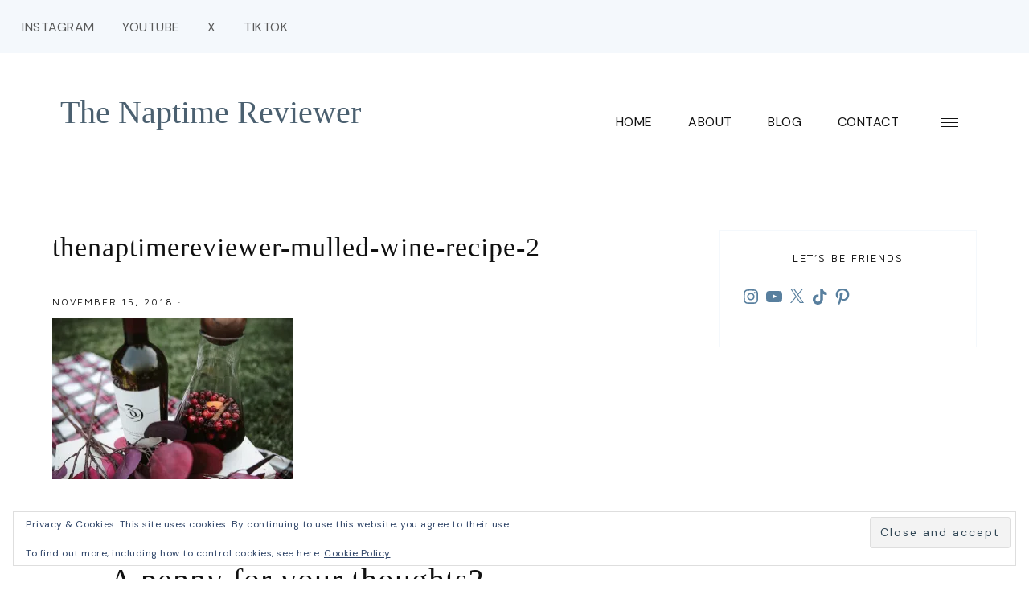

--- FILE ---
content_type: text/html; charset=utf-8
request_url: https://www.google.com/recaptcha/api2/aframe
body_size: 268
content:
<!DOCTYPE HTML><html><head><meta http-equiv="content-type" content="text/html; charset=UTF-8"></head><body><script nonce="QfCLVRiJITTa8w__W_Wh5Q">/** Anti-fraud and anti-abuse applications only. See google.com/recaptcha */ try{var clients={'sodar':'https://pagead2.googlesyndication.com/pagead/sodar?'};window.addEventListener("message",function(a){try{if(a.source===window.parent){var b=JSON.parse(a.data);var c=clients[b['id']];if(c){var d=document.createElement('img');d.src=c+b['params']+'&rc='+(localStorage.getItem("rc::a")?sessionStorage.getItem("rc::b"):"");window.document.body.appendChild(d);sessionStorage.setItem("rc::e",parseInt(sessionStorage.getItem("rc::e")||0)+1);localStorage.setItem("rc::h",'1769786550001');}}}catch(b){}});window.parent.postMessage("_grecaptcha_ready", "*");}catch(b){}</script></body></html>